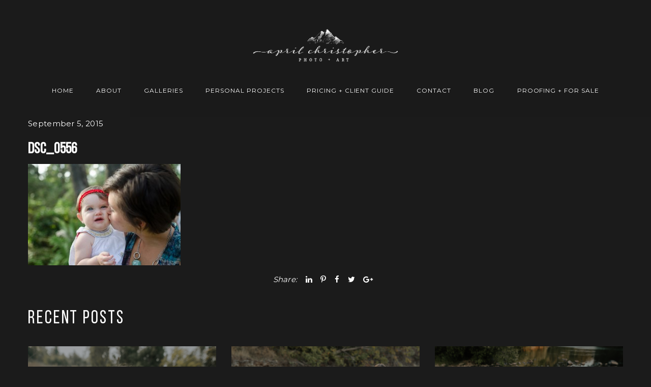

--- FILE ---
content_type: text/html; charset=UTF-8
request_url: https://aprilchristopher.com/a-playdate/dsc_0556/
body_size: 14696
content:
<!DOCTYPE html>
<html class="no-js" lang="en-US"> <!--<![endif]-->

<head>
	<meta charset="UTF-8">
	<meta name="viewport" content="width=device-width, initial-scale=1">
	<meta name='robots' content='index, follow, max-image-preview:large, max-snippet:-1, max-video-preview:-1' />

	<!-- This site is optimized with the Yoast SEO plugin v26.6 - https://yoast.com/wordpress/plugins/seo/ -->
	<title>DSC_0556 - April Christopher Photo + Art</title>
	<link rel="canonical" href="https://aprilchristopher.com/a-playdate/dsc_0556/" />
	<meta property="og:locale" content="en_US" />
	<meta property="og:type" content="article" />
	<meta property="og:title" content="DSC_0556 - April Christopher Photo + Art" />
	<meta property="og:url" content="https://aprilchristopher.com/a-playdate/dsc_0556/" />
	<meta property="og:site_name" content="April Christopher Photo + Art" />
	<meta property="og:image" content="https://aprilchristopher.com/a-playdate/dsc_0556" />
	<meta property="og:image:width" content="1024" />
	<meta property="og:image:height" content="678" />
	<meta property="og:image:type" content="image/jpeg" />
	<meta name="twitter:card" content="summary_large_image" />
	<script type="application/ld+json" class="yoast-schema-graph">{"@context":"https://schema.org","@graph":[{"@type":"WebPage","@id":"https://aprilchristopher.com/a-playdate/dsc_0556/","url":"https://aprilchristopher.com/a-playdate/dsc_0556/","name":"DSC_0556 - April Christopher Photo + Art","isPartOf":{"@id":"https://aprilchristopher.com/#website"},"primaryImageOfPage":{"@id":"https://aprilchristopher.com/a-playdate/dsc_0556/#primaryimage"},"image":{"@id":"https://aprilchristopher.com/a-playdate/dsc_0556/#primaryimage"},"thumbnailUrl":"https://aprilchristopher.com/wp-content/uploads/2015/09/DSC_0556.jpg","datePublished":"2015-09-05T07:49:48+00:00","breadcrumb":{"@id":"https://aprilchristopher.com/a-playdate/dsc_0556/#breadcrumb"},"inLanguage":"en-US","potentialAction":[{"@type":"ReadAction","target":["https://aprilchristopher.com/a-playdate/dsc_0556/"]}]},{"@type":"ImageObject","inLanguage":"en-US","@id":"https://aprilchristopher.com/a-playdate/dsc_0556/#primaryimage","url":"https://aprilchristopher.com/wp-content/uploads/2015/09/DSC_0556.jpg","contentUrl":"https://aprilchristopher.com/wp-content/uploads/2015/09/DSC_0556.jpg","width":1024,"height":678},{"@type":"BreadcrumbList","@id":"https://aprilchristopher.com/a-playdate/dsc_0556/#breadcrumb","itemListElement":[{"@type":"ListItem","position":1,"name":"Home","item":"https://aprilchristopher.com/"},{"@type":"ListItem","position":2,"name":"A Playdate","item":"https://aprilchristopher.com/a-playdate/"},{"@type":"ListItem","position":3,"name":"DSC_0556"}]},{"@type":"WebSite","@id":"https://aprilchristopher.com/#website","url":"https://aprilchristopher.com/","name":"April Christopher Photo + Art","description":"Photographer based in Eugene, Oregon","publisher":{"@id":"https://aprilchristopher.com/#organization"},"potentialAction":[{"@type":"SearchAction","target":{"@type":"EntryPoint","urlTemplate":"https://aprilchristopher.com/?s={search_term_string}"},"query-input":{"@type":"PropertyValueSpecification","valueRequired":true,"valueName":"search_term_string"}}],"inLanguage":"en-US"},{"@type":"Organization","@id":"https://aprilchristopher.com/#organization","name":"April Christopher Photo + Art","url":"https://aprilchristopher.com/","logo":{"@type":"ImageObject","inLanguage":"en-US","@id":"https://aprilchristopher.com/#/schema/logo/image/","url":"https://aprilchristopher.com/wp-content/uploads/2017/09/cropped-april-christopher-app-icon.jpg","contentUrl":"https://aprilchristopher.com/wp-content/uploads/2017/09/cropped-april-christopher-app-icon.jpg","width":512,"height":512,"caption":"April Christopher Photo + Art"},"image":{"@id":"https://aprilchristopher.com/#/schema/logo/image/"}}]}</script>
	<!-- / Yoast SEO plugin. -->


<link rel='dns-prefetch' href='//cdnjs.cloudflare.com' />
<link rel='dns-prefetch' href='//fonts.googleapis.com' />
<link rel="alternate" type="application/rss+xml" title="April Christopher Photo + Art &raquo; Feed" href="https://aprilchristopher.com/feed/" />
<link rel="alternate" type="application/rss+xml" title="April Christopher Photo + Art &raquo; Comments Feed" href="https://aprilchristopher.com/comments/feed/" />
<link rel="alternate" type="application/rss+xml" title="April Christopher Photo + Art &raquo; DSC_0556 Comments Feed" href="https://aprilchristopher.com/a-playdate/dsc_0556/feed/" />
<link rel="alternate" title="oEmbed (JSON)" type="application/json+oembed" href="https://aprilchristopher.com/wp-json/oembed/1.0/embed?url=https%3A%2F%2Faprilchristopher.com%2Fa-playdate%2Fdsc_0556%2F" />
<link rel="alternate" title="oEmbed (XML)" type="text/xml+oembed" href="https://aprilchristopher.com/wp-json/oembed/1.0/embed?url=https%3A%2F%2Faprilchristopher.com%2Fa-playdate%2Fdsc_0556%2F&#038;format=xml" />
		<!-- This site uses the Google Analytics by MonsterInsights plugin v9.11.0 - Using Analytics tracking - https://www.monsterinsights.com/ -->
							<script src="//www.googletagmanager.com/gtag/js?id=G-WQ5W5HZ99X"  data-cfasync="false" data-wpfc-render="false" type="text/javascript" async></script>
			<script data-cfasync="false" data-wpfc-render="false" type="text/javascript">
				var mi_version = '9.11.0';
				var mi_track_user = true;
				var mi_no_track_reason = '';
								var MonsterInsightsDefaultLocations = {"page_location":"https:\/\/aprilchristopher.com\/a-playdate\/dsc_0556\/"};
								if ( typeof MonsterInsightsPrivacyGuardFilter === 'function' ) {
					var MonsterInsightsLocations = (typeof MonsterInsightsExcludeQuery === 'object') ? MonsterInsightsPrivacyGuardFilter( MonsterInsightsExcludeQuery ) : MonsterInsightsPrivacyGuardFilter( MonsterInsightsDefaultLocations );
				} else {
					var MonsterInsightsLocations = (typeof MonsterInsightsExcludeQuery === 'object') ? MonsterInsightsExcludeQuery : MonsterInsightsDefaultLocations;
				}

								var disableStrs = [
										'ga-disable-G-WQ5W5HZ99X',
									];

				/* Function to detect opted out users */
				function __gtagTrackerIsOptedOut() {
					for (var index = 0; index < disableStrs.length; index++) {
						if (document.cookie.indexOf(disableStrs[index] + '=true') > -1) {
							return true;
						}
					}

					return false;
				}

				/* Disable tracking if the opt-out cookie exists. */
				if (__gtagTrackerIsOptedOut()) {
					for (var index = 0; index < disableStrs.length; index++) {
						window[disableStrs[index]] = true;
					}
				}

				/* Opt-out function */
				function __gtagTrackerOptout() {
					for (var index = 0; index < disableStrs.length; index++) {
						document.cookie = disableStrs[index] + '=true; expires=Thu, 31 Dec 2099 23:59:59 UTC; path=/';
						window[disableStrs[index]] = true;
					}
				}

				if ('undefined' === typeof gaOptout) {
					function gaOptout() {
						__gtagTrackerOptout();
					}
				}
								window.dataLayer = window.dataLayer || [];

				window.MonsterInsightsDualTracker = {
					helpers: {},
					trackers: {},
				};
				if (mi_track_user) {
					function __gtagDataLayer() {
						dataLayer.push(arguments);
					}

					function __gtagTracker(type, name, parameters) {
						if (!parameters) {
							parameters = {};
						}

						if (parameters.send_to) {
							__gtagDataLayer.apply(null, arguments);
							return;
						}

						if (type === 'event') {
														parameters.send_to = monsterinsights_frontend.v4_id;
							var hookName = name;
							if (typeof parameters['event_category'] !== 'undefined') {
								hookName = parameters['event_category'] + ':' + name;
							}

							if (typeof MonsterInsightsDualTracker.trackers[hookName] !== 'undefined') {
								MonsterInsightsDualTracker.trackers[hookName](parameters);
							} else {
								__gtagDataLayer('event', name, parameters);
							}
							
						} else {
							__gtagDataLayer.apply(null, arguments);
						}
					}

					__gtagTracker('js', new Date());
					__gtagTracker('set', {
						'developer_id.dZGIzZG': true,
											});
					if ( MonsterInsightsLocations.page_location ) {
						__gtagTracker('set', MonsterInsightsLocations);
					}
										__gtagTracker('config', 'G-WQ5W5HZ99X', {"forceSSL":"true"} );
										window.gtag = __gtagTracker;										(function () {
						/* https://developers.google.com/analytics/devguides/collection/analyticsjs/ */
						/* ga and __gaTracker compatibility shim. */
						var noopfn = function () {
							return null;
						};
						var newtracker = function () {
							return new Tracker();
						};
						var Tracker = function () {
							return null;
						};
						var p = Tracker.prototype;
						p.get = noopfn;
						p.set = noopfn;
						p.send = function () {
							var args = Array.prototype.slice.call(arguments);
							args.unshift('send');
							__gaTracker.apply(null, args);
						};
						var __gaTracker = function () {
							var len = arguments.length;
							if (len === 0) {
								return;
							}
							var f = arguments[len - 1];
							if (typeof f !== 'object' || f === null || typeof f.hitCallback !== 'function') {
								if ('send' === arguments[0]) {
									var hitConverted, hitObject = false, action;
									if ('event' === arguments[1]) {
										if ('undefined' !== typeof arguments[3]) {
											hitObject = {
												'eventAction': arguments[3],
												'eventCategory': arguments[2],
												'eventLabel': arguments[4],
												'value': arguments[5] ? arguments[5] : 1,
											}
										}
									}
									if ('pageview' === arguments[1]) {
										if ('undefined' !== typeof arguments[2]) {
											hitObject = {
												'eventAction': 'page_view',
												'page_path': arguments[2],
											}
										}
									}
									if (typeof arguments[2] === 'object') {
										hitObject = arguments[2];
									}
									if (typeof arguments[5] === 'object') {
										Object.assign(hitObject, arguments[5]);
									}
									if ('undefined' !== typeof arguments[1].hitType) {
										hitObject = arguments[1];
										if ('pageview' === hitObject.hitType) {
											hitObject.eventAction = 'page_view';
										}
									}
									if (hitObject) {
										action = 'timing' === arguments[1].hitType ? 'timing_complete' : hitObject.eventAction;
										hitConverted = mapArgs(hitObject);
										__gtagTracker('event', action, hitConverted);
									}
								}
								return;
							}

							function mapArgs(args) {
								var arg, hit = {};
								var gaMap = {
									'eventCategory': 'event_category',
									'eventAction': 'event_action',
									'eventLabel': 'event_label',
									'eventValue': 'event_value',
									'nonInteraction': 'non_interaction',
									'timingCategory': 'event_category',
									'timingVar': 'name',
									'timingValue': 'value',
									'timingLabel': 'event_label',
									'page': 'page_path',
									'location': 'page_location',
									'title': 'page_title',
									'referrer' : 'page_referrer',
								};
								for (arg in args) {
																		if (!(!args.hasOwnProperty(arg) || !gaMap.hasOwnProperty(arg))) {
										hit[gaMap[arg]] = args[arg];
									} else {
										hit[arg] = args[arg];
									}
								}
								return hit;
							}

							try {
								f.hitCallback();
							} catch (ex) {
							}
						};
						__gaTracker.create = newtracker;
						__gaTracker.getByName = newtracker;
						__gaTracker.getAll = function () {
							return [];
						};
						__gaTracker.remove = noopfn;
						__gaTracker.loaded = true;
						window['__gaTracker'] = __gaTracker;
					})();
									} else {
										console.log("");
					(function () {
						function __gtagTracker() {
							return null;
						}

						window['__gtagTracker'] = __gtagTracker;
						window['gtag'] = __gtagTracker;
					})();
									}
			</script>
							<!-- / Google Analytics by MonsterInsights -->
		<style id='wp-img-auto-sizes-contain-inline-css' type='text/css'>
img:is([sizes=auto i],[sizes^="auto," i]){contain-intrinsic-size:3000px 1500px}
/*# sourceURL=wp-img-auto-sizes-contain-inline-css */
</style>
<style id='wp-emoji-styles-inline-css' type='text/css'>

	img.wp-smiley, img.emoji {
		display: inline !important;
		border: none !important;
		box-shadow: none !important;
		height: 1em !important;
		width: 1em !important;
		margin: 0 0.07em !important;
		vertical-align: -0.1em !important;
		background: none !important;
		padding: 0 !important;
	}
/*# sourceURL=wp-emoji-styles-inline-css */
</style>
<style id='wp-block-library-inline-css' type='text/css'>
:root{--wp-block-synced-color:#7a00df;--wp-block-synced-color--rgb:122,0,223;--wp-bound-block-color:var(--wp-block-synced-color);--wp-editor-canvas-background:#ddd;--wp-admin-theme-color:#007cba;--wp-admin-theme-color--rgb:0,124,186;--wp-admin-theme-color-darker-10:#006ba1;--wp-admin-theme-color-darker-10--rgb:0,107,160.5;--wp-admin-theme-color-darker-20:#005a87;--wp-admin-theme-color-darker-20--rgb:0,90,135;--wp-admin-border-width-focus:2px}@media (min-resolution:192dpi){:root{--wp-admin-border-width-focus:1.5px}}.wp-element-button{cursor:pointer}:root .has-very-light-gray-background-color{background-color:#eee}:root .has-very-dark-gray-background-color{background-color:#313131}:root .has-very-light-gray-color{color:#eee}:root .has-very-dark-gray-color{color:#313131}:root .has-vivid-green-cyan-to-vivid-cyan-blue-gradient-background{background:linear-gradient(135deg,#00d084,#0693e3)}:root .has-purple-crush-gradient-background{background:linear-gradient(135deg,#34e2e4,#4721fb 50%,#ab1dfe)}:root .has-hazy-dawn-gradient-background{background:linear-gradient(135deg,#faaca8,#dad0ec)}:root .has-subdued-olive-gradient-background{background:linear-gradient(135deg,#fafae1,#67a671)}:root .has-atomic-cream-gradient-background{background:linear-gradient(135deg,#fdd79a,#004a59)}:root .has-nightshade-gradient-background{background:linear-gradient(135deg,#330968,#31cdcf)}:root .has-midnight-gradient-background{background:linear-gradient(135deg,#020381,#2874fc)}:root{--wp--preset--font-size--normal:16px;--wp--preset--font-size--huge:42px}.has-regular-font-size{font-size:1em}.has-larger-font-size{font-size:2.625em}.has-normal-font-size{font-size:var(--wp--preset--font-size--normal)}.has-huge-font-size{font-size:var(--wp--preset--font-size--huge)}.has-text-align-center{text-align:center}.has-text-align-left{text-align:left}.has-text-align-right{text-align:right}.has-fit-text{white-space:nowrap!important}#end-resizable-editor-section{display:none}.aligncenter{clear:both}.items-justified-left{justify-content:flex-start}.items-justified-center{justify-content:center}.items-justified-right{justify-content:flex-end}.items-justified-space-between{justify-content:space-between}.screen-reader-text{border:0;clip-path:inset(50%);height:1px;margin:-1px;overflow:hidden;padding:0;position:absolute;width:1px;word-wrap:normal!important}.screen-reader-text:focus{background-color:#ddd;clip-path:none;color:#444;display:block;font-size:1em;height:auto;left:5px;line-height:normal;padding:15px 23px 14px;text-decoration:none;top:5px;width:auto;z-index:100000}html :where(.has-border-color){border-style:solid}html :where([style*=border-top-color]){border-top-style:solid}html :where([style*=border-right-color]){border-right-style:solid}html :where([style*=border-bottom-color]){border-bottom-style:solid}html :where([style*=border-left-color]){border-left-style:solid}html :where([style*=border-width]){border-style:solid}html :where([style*=border-top-width]){border-top-style:solid}html :where([style*=border-right-width]){border-right-style:solid}html :where([style*=border-bottom-width]){border-bottom-style:solid}html :where([style*=border-left-width]){border-left-style:solid}html :where(img[class*=wp-image-]){height:auto;max-width:100%}:where(figure){margin:0 0 1em}html :where(.is-position-sticky){--wp-admin--admin-bar--position-offset:var(--wp-admin--admin-bar--height,0px)}@media screen and (max-width:600px){html :where(.is-position-sticky){--wp-admin--admin-bar--position-offset:0px}}

/*# sourceURL=wp-block-library-inline-css */
</style><style id='global-styles-inline-css' type='text/css'>
:root{--wp--preset--aspect-ratio--square: 1;--wp--preset--aspect-ratio--4-3: 4/3;--wp--preset--aspect-ratio--3-4: 3/4;--wp--preset--aspect-ratio--3-2: 3/2;--wp--preset--aspect-ratio--2-3: 2/3;--wp--preset--aspect-ratio--16-9: 16/9;--wp--preset--aspect-ratio--9-16: 9/16;--wp--preset--color--black: #000000;--wp--preset--color--cyan-bluish-gray: #abb8c3;--wp--preset--color--white: #ffffff;--wp--preset--color--pale-pink: #f78da7;--wp--preset--color--vivid-red: #cf2e2e;--wp--preset--color--luminous-vivid-orange: #ff6900;--wp--preset--color--luminous-vivid-amber: #fcb900;--wp--preset--color--light-green-cyan: #7bdcb5;--wp--preset--color--vivid-green-cyan: #00d084;--wp--preset--color--pale-cyan-blue: #8ed1fc;--wp--preset--color--vivid-cyan-blue: #0693e3;--wp--preset--color--vivid-purple: #9b51e0;--wp--preset--gradient--vivid-cyan-blue-to-vivid-purple: linear-gradient(135deg,rgb(6,147,227) 0%,rgb(155,81,224) 100%);--wp--preset--gradient--light-green-cyan-to-vivid-green-cyan: linear-gradient(135deg,rgb(122,220,180) 0%,rgb(0,208,130) 100%);--wp--preset--gradient--luminous-vivid-amber-to-luminous-vivid-orange: linear-gradient(135deg,rgb(252,185,0) 0%,rgb(255,105,0) 100%);--wp--preset--gradient--luminous-vivid-orange-to-vivid-red: linear-gradient(135deg,rgb(255,105,0) 0%,rgb(207,46,46) 100%);--wp--preset--gradient--very-light-gray-to-cyan-bluish-gray: linear-gradient(135deg,rgb(238,238,238) 0%,rgb(169,184,195) 100%);--wp--preset--gradient--cool-to-warm-spectrum: linear-gradient(135deg,rgb(74,234,220) 0%,rgb(151,120,209) 20%,rgb(207,42,186) 40%,rgb(238,44,130) 60%,rgb(251,105,98) 80%,rgb(254,248,76) 100%);--wp--preset--gradient--blush-light-purple: linear-gradient(135deg,rgb(255,206,236) 0%,rgb(152,150,240) 100%);--wp--preset--gradient--blush-bordeaux: linear-gradient(135deg,rgb(254,205,165) 0%,rgb(254,45,45) 50%,rgb(107,0,62) 100%);--wp--preset--gradient--luminous-dusk: linear-gradient(135deg,rgb(255,203,112) 0%,rgb(199,81,192) 50%,rgb(65,88,208) 100%);--wp--preset--gradient--pale-ocean: linear-gradient(135deg,rgb(255,245,203) 0%,rgb(182,227,212) 50%,rgb(51,167,181) 100%);--wp--preset--gradient--electric-grass: linear-gradient(135deg,rgb(202,248,128) 0%,rgb(113,206,126) 100%);--wp--preset--gradient--midnight: linear-gradient(135deg,rgb(2,3,129) 0%,rgb(40,116,252) 100%);--wp--preset--font-size--small: 13px;--wp--preset--font-size--medium: 20px;--wp--preset--font-size--large: 36px;--wp--preset--font-size--x-large: 42px;--wp--preset--spacing--20: 0.44rem;--wp--preset--spacing--30: 0.67rem;--wp--preset--spacing--40: 1rem;--wp--preset--spacing--50: 1.5rem;--wp--preset--spacing--60: 2.25rem;--wp--preset--spacing--70: 3.38rem;--wp--preset--spacing--80: 5.06rem;--wp--preset--shadow--natural: 6px 6px 9px rgba(0, 0, 0, 0.2);--wp--preset--shadow--deep: 12px 12px 50px rgba(0, 0, 0, 0.4);--wp--preset--shadow--sharp: 6px 6px 0px rgba(0, 0, 0, 0.2);--wp--preset--shadow--outlined: 6px 6px 0px -3px rgb(255, 255, 255), 6px 6px rgb(0, 0, 0);--wp--preset--shadow--crisp: 6px 6px 0px rgb(0, 0, 0);}:where(.is-layout-flex){gap: 0.5em;}:where(.is-layout-grid){gap: 0.5em;}body .is-layout-flex{display: flex;}.is-layout-flex{flex-wrap: wrap;align-items: center;}.is-layout-flex > :is(*, div){margin: 0;}body .is-layout-grid{display: grid;}.is-layout-grid > :is(*, div){margin: 0;}:where(.wp-block-columns.is-layout-flex){gap: 2em;}:where(.wp-block-columns.is-layout-grid){gap: 2em;}:where(.wp-block-post-template.is-layout-flex){gap: 1.25em;}:where(.wp-block-post-template.is-layout-grid){gap: 1.25em;}.has-black-color{color: var(--wp--preset--color--black) !important;}.has-cyan-bluish-gray-color{color: var(--wp--preset--color--cyan-bluish-gray) !important;}.has-white-color{color: var(--wp--preset--color--white) !important;}.has-pale-pink-color{color: var(--wp--preset--color--pale-pink) !important;}.has-vivid-red-color{color: var(--wp--preset--color--vivid-red) !important;}.has-luminous-vivid-orange-color{color: var(--wp--preset--color--luminous-vivid-orange) !important;}.has-luminous-vivid-amber-color{color: var(--wp--preset--color--luminous-vivid-amber) !important;}.has-light-green-cyan-color{color: var(--wp--preset--color--light-green-cyan) !important;}.has-vivid-green-cyan-color{color: var(--wp--preset--color--vivid-green-cyan) !important;}.has-pale-cyan-blue-color{color: var(--wp--preset--color--pale-cyan-blue) !important;}.has-vivid-cyan-blue-color{color: var(--wp--preset--color--vivid-cyan-blue) !important;}.has-vivid-purple-color{color: var(--wp--preset--color--vivid-purple) !important;}.has-black-background-color{background-color: var(--wp--preset--color--black) !important;}.has-cyan-bluish-gray-background-color{background-color: var(--wp--preset--color--cyan-bluish-gray) !important;}.has-white-background-color{background-color: var(--wp--preset--color--white) !important;}.has-pale-pink-background-color{background-color: var(--wp--preset--color--pale-pink) !important;}.has-vivid-red-background-color{background-color: var(--wp--preset--color--vivid-red) !important;}.has-luminous-vivid-orange-background-color{background-color: var(--wp--preset--color--luminous-vivid-orange) !important;}.has-luminous-vivid-amber-background-color{background-color: var(--wp--preset--color--luminous-vivid-amber) !important;}.has-light-green-cyan-background-color{background-color: var(--wp--preset--color--light-green-cyan) !important;}.has-vivid-green-cyan-background-color{background-color: var(--wp--preset--color--vivid-green-cyan) !important;}.has-pale-cyan-blue-background-color{background-color: var(--wp--preset--color--pale-cyan-blue) !important;}.has-vivid-cyan-blue-background-color{background-color: var(--wp--preset--color--vivid-cyan-blue) !important;}.has-vivid-purple-background-color{background-color: var(--wp--preset--color--vivid-purple) !important;}.has-black-border-color{border-color: var(--wp--preset--color--black) !important;}.has-cyan-bluish-gray-border-color{border-color: var(--wp--preset--color--cyan-bluish-gray) !important;}.has-white-border-color{border-color: var(--wp--preset--color--white) !important;}.has-pale-pink-border-color{border-color: var(--wp--preset--color--pale-pink) !important;}.has-vivid-red-border-color{border-color: var(--wp--preset--color--vivid-red) !important;}.has-luminous-vivid-orange-border-color{border-color: var(--wp--preset--color--luminous-vivid-orange) !important;}.has-luminous-vivid-amber-border-color{border-color: var(--wp--preset--color--luminous-vivid-amber) !important;}.has-light-green-cyan-border-color{border-color: var(--wp--preset--color--light-green-cyan) !important;}.has-vivid-green-cyan-border-color{border-color: var(--wp--preset--color--vivid-green-cyan) !important;}.has-pale-cyan-blue-border-color{border-color: var(--wp--preset--color--pale-cyan-blue) !important;}.has-vivid-cyan-blue-border-color{border-color: var(--wp--preset--color--vivid-cyan-blue) !important;}.has-vivid-purple-border-color{border-color: var(--wp--preset--color--vivid-purple) !important;}.has-vivid-cyan-blue-to-vivid-purple-gradient-background{background: var(--wp--preset--gradient--vivid-cyan-blue-to-vivid-purple) !important;}.has-light-green-cyan-to-vivid-green-cyan-gradient-background{background: var(--wp--preset--gradient--light-green-cyan-to-vivid-green-cyan) !important;}.has-luminous-vivid-amber-to-luminous-vivid-orange-gradient-background{background: var(--wp--preset--gradient--luminous-vivid-amber-to-luminous-vivid-orange) !important;}.has-luminous-vivid-orange-to-vivid-red-gradient-background{background: var(--wp--preset--gradient--luminous-vivid-orange-to-vivid-red) !important;}.has-very-light-gray-to-cyan-bluish-gray-gradient-background{background: var(--wp--preset--gradient--very-light-gray-to-cyan-bluish-gray) !important;}.has-cool-to-warm-spectrum-gradient-background{background: var(--wp--preset--gradient--cool-to-warm-spectrum) !important;}.has-blush-light-purple-gradient-background{background: var(--wp--preset--gradient--blush-light-purple) !important;}.has-blush-bordeaux-gradient-background{background: var(--wp--preset--gradient--blush-bordeaux) !important;}.has-luminous-dusk-gradient-background{background: var(--wp--preset--gradient--luminous-dusk) !important;}.has-pale-ocean-gradient-background{background: var(--wp--preset--gradient--pale-ocean) !important;}.has-electric-grass-gradient-background{background: var(--wp--preset--gradient--electric-grass) !important;}.has-midnight-gradient-background{background: var(--wp--preset--gradient--midnight) !important;}.has-small-font-size{font-size: var(--wp--preset--font-size--small) !important;}.has-medium-font-size{font-size: var(--wp--preset--font-size--medium) !important;}.has-large-font-size{font-size: var(--wp--preset--font-size--large) !important;}.has-x-large-font-size{font-size: var(--wp--preset--font-size--x-large) !important;}
/*# sourceURL=global-styles-inline-css */
</style>

<style id='classic-theme-styles-inline-css' type='text/css'>
/*! This file is auto-generated */
.wp-block-button__link{color:#fff;background-color:#32373c;border-radius:9999px;box-shadow:none;text-decoration:none;padding:calc(.667em + 2px) calc(1.333em + 2px);font-size:1.125em}.wp-block-file__button{background:#32373c;color:#fff;text-decoration:none}
/*# sourceURL=/wp-includes/css/classic-themes.min.css */
</style>
<link rel='stylesheet' id='child-hovers-css-css' href='https://aprilchristopher.com/wp-content/themes/napoli-child-theme/css/style.css?ver=9fe6fe356b24562e5fe2ed0b764cdd45' type='text/css' media='all' />
<link rel='stylesheet' id='napoli-fonts-css' href='//fonts.googleapis.com/css?family=Raleway%3A400%2C100%2C300%2C500%2C600%2C700%2C800%2C900%7CRoboto%3A400%2C100%2C300%2C700%2C900%2C300italic%7CLibre+Baskerville%3A400%2C400i%2C700%7CLora%3A400%2C700%7CRoboto+Slab%3A400%2C300%2C700%2C100%7CUbuntu%3A400%2C300%2C500%2C700%7CDroid+Serif%3A400%2C400italic%2C700%2C700italic%7CGreat+Vibes%7CMontserrat%3A400%2C700%7CNoto+Sans%3A400%2C700%2C400italic%2C700italic%7COpen+Sans%26subset%3Dlatin%2Clatin-ext&#038;ver=9fe6fe356b24562e5fe2ed0b764cdd45' type='text/css' media='all' />
<link rel='stylesheet' id='napoli_base-css-css' href='https://aprilchristopher.com/wp-content/themes/napoli/style.css?ver=9fe6fe356b24562e5fe2ed0b764cdd45' type='text/css' media='all' />
<link rel='stylesheet' id='animsition-css' href='https://aprilchristopher.com/wp-content/themes/napoli/assets/css/animsition.min.css?ver=9fe6fe356b24562e5fe2ed0b764cdd45' type='text/css' media='all' />
<link rel='stylesheet' id='flipster-css' href='https://aprilchristopher.com/wp-content/themes/napoli/assets/css/jquery.flipster.css?ver=9fe6fe356b24562e5fe2ed0b764cdd45' type='text/css' media='all' />
<link rel='stylesheet' id='bootstrap-css' href='https://aprilchristopher.com/wp-content/themes/napoli/assets/css/bootstrap.min.css?ver=9fe6fe356b24562e5fe2ed0b764cdd45' type='text/css' media='all' />
<link rel='stylesheet' id='magnific-popup-css' href='https://aprilchristopher.com/wp-content/themes/napoli/assets/css/magnific-popup.css?ver=9fe6fe356b24562e5fe2ed0b764cdd45' type='text/css' media='all' />
<link rel='stylesheet' id='animate-css-css' href='https://aprilchristopher.com/wp-content/themes/napoli/assets/css/animate.css?ver=9fe6fe356b24562e5fe2ed0b764cdd45' type='text/css' media='all' />
<link rel='stylesheet' id='kenburning-css' href='https://aprilchristopher.com/wp-content/themes/napoli/assets/css/kenburning.css?ver=9fe6fe356b24562e5fe2ed0b764cdd45' type='text/css' media='all' />
<link rel='stylesheet' id='napoli-font-awesome-css' href='https://aprilchristopher.com/wp-content/themes/napoli/assets/css/font-awesome.min.css?ver=9fe6fe356b24562e5fe2ed0b764cdd45' type='text/css' media='all' />
<link rel='stylesheet' id='pe-icon-7-stroke-css' href='https://aprilchristopher.com/wp-content/themes/napoli/assets/css/pe-icon-7-stroke.css?ver=9fe6fe356b24562e5fe2ed0b764cdd45' type='text/css' media='all' />
<link rel='stylesheet' id='fancybox-css' href='https://aprilchristopher.com/wp-content/themes/napoli/assets/css/jquery.fancybox.min.css?ver=9fe6fe356b24562e5fe2ed0b764cdd45' type='text/css' media='all' />
<link rel='stylesheet' id='customScrollbar-css' href='https://aprilchristopher.com/wp-content/themes/napoli/assets/css/mCustomScrollbar.css?ver=9fe6fe356b24562e5fe2ed0b764cdd45' type='text/css' media='all' />
<link rel='stylesheet' id='napoli_wp-css-css' href='https://aprilchristopher.com/wp-content/themes/napoli/assets/css/main.css?ver=9fe6fe356b24562e5fe2ed0b764cdd45' type='text/css' media='all' />
<link rel='stylesheet' id='napoli_black_css-css' href='https://aprilchristopher.com/wp-content/themes/napoli/assets/css/black.css?ver=9fe6fe356b24562e5fe2ed0b764cdd45' type='text/css' media='all' />
<link rel='stylesheet' id='napoli_dynamic-css-css' href='https://aprilchristopher.com/wp-admin/admin-ajax.php?action=napoli_dynamic_css&#038;ver=9fe6fe356b24562e5fe2ed0b764cdd45' type='text/css' media='all' />
<link rel='stylesheet' id='montserrat-css' href='//fonts.googleapis.com/css?family=Montserrat%3Aregular&#038;ver=9fe6fe356b24562e5fe2ed0b764cdd45' type='text/css' media='all' />
<link rel='stylesheet' id='libre-baskerville-css' href='//fonts.googleapis.com/css?family=Libre+Baskerville%3Aregular&#038;ver=9fe6fe356b24562e5fe2ed0b764cdd45' type='text/css' media='all' />
<link rel='stylesheet' id='dgwt-jg-lightgallery-css' href='https://aprilchristopher.com/wp-content/plugins/napoli-plugins/lib/napoli-justified-gallery/assets/css/lightgallery.min.css?ver=1.1' type='text/css' media='all' />
<link rel='stylesheet' id='dgwt-jg-style-css' href='https://aprilchristopher.com/wp-content/plugins/napoli-plugins/lib/napoli-justified-gallery/assets/css/style.min.css?ver=1.1' type='text/css' media='all' />
<script type="text/javascript" id="jquery-core-js-extra">
/* <![CDATA[ */
var myajax = {"ajaxurl":"https://aprilchristopher.com/wp-admin/admin-ajax.php","siteurl":"https://aprilchristopher.com/wp-content/themes/napoli"};
//# sourceURL=jquery-core-js-extra
/* ]]> */
</script>
<script type="text/javascript" src="https://aprilchristopher.com/wp-includes/js/jquery/jquery.min.js?ver=3.7.1" id="jquery-core-js"></script>
<script type="text/javascript" src="https://aprilchristopher.com/wp-includes/js/jquery/jquery-migrate.min.js?ver=3.4.1" id="jquery-migrate-js"></script>
<script type="text/javascript" src="https://aprilchristopher.com/wp-content/plugins/google-analytics-for-wordpress/assets/js/frontend-gtag.min.js?ver=9.11.0" id="monsterinsights-frontend-script-js" async="async" data-wp-strategy="async"></script>
<script data-cfasync="false" data-wpfc-render="false" type="text/javascript" id='monsterinsights-frontend-script-js-extra'>/* <![CDATA[ */
var monsterinsights_frontend = {"js_events_tracking":"true","download_extensions":"doc,pdf,ppt,zip,xls,docx,pptx,xlsx","inbound_paths":"[]","home_url":"https:\/\/aprilchristopher.com","hash_tracking":"false","v4_id":"G-WQ5W5HZ99X"};/* ]]> */
</script>
<script type="text/javascript" src="https://aprilchristopher.com/wp-content/themes/napoli/assets/js/lib/modernizr-2.6.2.min.js?ver=9fe6fe356b24562e5fe2ed0b764cdd45" id="modernizr-js"></script>
<script></script><link rel="https://api.w.org/" href="https://aprilchristopher.com/wp-json/" /><link rel="alternate" title="JSON" type="application/json" href="https://aprilchristopher.com/wp-json/wp/v2/media/761" /><link rel="EditURI" type="application/rsd+xml" title="RSD" href="https://aprilchristopher.com/xmlrpc.php?rsd" />

<link rel='shortlink' href='https://aprilchristopher.com/?p=761' />
<meta name="generator" content="Powered by WPBakery Page Builder - drag and drop page builder for WordPress."/>
<link rel="icon" href="https://aprilchristopher.com/wp-content/uploads/2018/06/cropped-300dpi_png-05-1-32x32.png" sizes="32x32" />
<link rel="icon" href="https://aprilchristopher.com/wp-content/uploads/2018/06/cropped-300dpi_png-05-1-192x192.png" sizes="192x192" />
<link rel="apple-touch-icon" href="https://aprilchristopher.com/wp-content/uploads/2018/06/cropped-300dpi_png-05-1-180x180.png" />
<meta name="msapplication-TileImage" content="https://aprilchristopher.com/wp-content/uploads/2018/06/cropped-300dpi_png-05-1-270x270.png" />
		<style type="text/css" id="wp-custom-css">
			/*
You can add your own CSS here.

Click the help icon above to learn more.
*/		</style>
		<noscript><style> .wpb_animate_when_almost_visible { opacity: 1; }</style></noscript></head>

<body class="attachment wp-singular attachment-template-default single single-attachment postid-761 attachmentid-761 attachment-jpeg wp-theme-napoli wp-child-theme-napoli-child-theme wpb-js-composer js-comp-ver-8.0.1 vc_responsive">
	<!-- MAIN_WRAPPER -->
		<div class="main-wrapper animsition">
		

		<div class="header_top_bg  style="padding-bottom: 0;"">
			<div class="container no-padd">
				<div class="row">
					<div class="col-xs-12">

						<!-- HEADER -->
						<header class="top-menu ">
							<!-- LOGO -->
										<a href="https://aprilchristopher.com/" class="logo">

										<img src="https://aprilchristopher.com/wp-content/uploads/2018/06/300dpi_png-05.png" alt="April Christopher Photo + Art">

							</a>
										<!-- /LOGO -->

							<!-- MOB MENU ICON -->
							<a href="#" class="mob-nav">
								<i class="fa fa-bars"></i>
							</a>
							<!-- /MOB MENU ICON -->

							<!-- ASIDE MENU ICON -->
							<a href="#" class="aside-nav">
								<span class="aside-nav-line line-1"></span>
								<span class="aside-nav-line line-2"></span>
								<span class="aside-nav-line line-3"></span>
							</a>
							<!-- /ASIDE MOB MENU ICON -->

							<!-- NAVIGATION -->
							<nav id="topmenu" class="topmenu ">
								<ul id="menu-primary-navigation" class="menu"><li id="menu-item-32" class="menu-item menu-item-type-custom menu-item-object-custom menu-item-32"><a href="http://aprilchristopher.clarkfivedesign.opalstacked.com">Home</a></li>
<li id="menu-item-6093" class="menu-item menu-item-type-post_type menu-item-object-page menu-item-6093"><a href="https://aprilchristopher.com/about/">About</a></li>
<li id="menu-item-61" class="menu-item menu-item-type-taxonomy menu-item-object-category menu-item-has-children menu-item-61"><a href="https://aprilchristopher.com/category/galleries/">Galleries</a>
<ul class="sub-menu">
	<li id="menu-item-6406" class="menu-item menu-item-type-post_type menu-item-object-page menu-item-6406"><a href="https://aprilchristopher.com/couples/">Couples</a></li>
	<li id="menu-item-6278" class="menu-item menu-item-type-post_type menu-item-object-page menu-item-6278"><a href="https://aprilchristopher.com/maternity/">Maternity</a></li>
	<li id="menu-item-6308" class="menu-item menu-item-type-post_type menu-item-object-page menu-item-6308"><a href="https://aprilchristopher.com/babies/">Babies</a></li>
	<li id="menu-item-6309" class="menu-item menu-item-type-post_type menu-item-object-page menu-item-6309"><a href="https://aprilchristopher.com/lifestyle/">Families</a></li>
	<li id="menu-item-11638" class="menu-item menu-item-type-post_type menu-item-object-page menu-item-11638"><a href="https://aprilchristopher.com/seniors/">Seniors</a></li>
	<li id="menu-item-6736" class="menu-item menu-item-type-post_type menu-item-object-post menu-item-6736"><a href="https://aprilchristopher.com/environmental-portraiture/">Environmental Portraiture</a></li>
	<li id="menu-item-232" class="menu-item menu-item-type-taxonomy menu-item-object-category menu-item-232"><a href="https://aprilchristopher.com/category/landscape/">Landscape</a></li>
	<li id="menu-item-233" class="menu-item menu-item-type-taxonomy menu-item-object-category menu-item-233"><a href="https://aprilchristopher.com/category/photojournalismstorytelling/">Storytelling</a></li>
</ul>
</li>
<li id="menu-item-1967" class="menu-item menu-item-type-post_type menu-item-object-page menu-item-has-children menu-item-1967"><a href="https://aprilchristopher.com/personal-projects/">Personal Projects</a>
<ul class="sub-menu">
	<li id="menu-item-3964" class="menu-item menu-item-type-taxonomy menu-item-object-category menu-item-has-children menu-item-3964"><a href="https://aprilchristopher.com/category/freelensing/">Freelensing</a>
	<ul class="sub-menu">
		<li id="menu-item-1968" class="no-mobile menu-item menu-item-type-taxonomy menu-item-object-category menu-item-1968"><a href="https://aprilchristopher.com/category/the-free-52/">The Free 52 &#8211; 2016</a></li>
		<li id="menu-item-3943" class="no-mobile menu-item menu-item-type-taxonomy menu-item-object-category menu-item-3943"><a href="https://aprilchristopher.com/category/the-free-52-2017/">The Free 52 &#8211; 2017</a></li>
		<li id="menu-item-7871" class="menu-item menu-item-type-taxonomy menu-item-object-category menu-item-7871"><a href="https://aprilchristopher.com/category/the-free-52-2018-2/">The Free 52 &#8211; 2018</a></li>
	</ul>
</li>
	<li id="menu-item-3965" class="menu-item menu-item-type-taxonomy menu-item-object-category menu-item-3965"><a href="https://aprilchristopher.com/category/self-portrait/">Self Portrait</a></li>
	<li id="menu-item-10454" class="menu-item menu-item-type-taxonomy menu-item-object-category menu-item-10454"><a href="https://aprilchristopher.com/category/artifact-motherhood/">Artifact Motherhood</a></li>
</ul>
</li>
<li id="menu-item-6166" class="menu-item menu-item-type-post_type menu-item-object-page menu-item-has-children menu-item-6166"><a href="https://aprilchristopher.com/pricing/">Pricing + Client Guide</a>
<ul class="sub-menu">
	<li id="menu-item-7258" class="menu-item menu-item-type-post_type menu-item-object-page menu-item-7258"><a href="https://aprilchristopher.com/pricing/">Pricing</a></li>
	<li id="menu-item-7257" class="menu-item menu-item-type-post_type menu-item-object-page menu-item-7257"><a href="https://aprilchristopher.com/client-guide/">Client Guide</a></li>
</ul>
</li>
<li id="menu-item-492" class="menu-item menu-item-type-post_type menu-item-object-page menu-item-492"><a href="https://aprilchristopher.com/contact/">Contact</a></li>
<li id="menu-item-64" class="menu-item menu-item-type-taxonomy menu-item-object-category menu-item-64"><a href="https://aprilchristopher.com/category/photography/">Blog</a></li>
<li id="menu-item-6749" class="menu-item menu-item-type-post_type menu-item-object-page menu-item-6749"><a href="https://aprilchristopher.com/proofing-for-sale/">Proofing + For Sale</a></li>
</ul>								<span class="f-right">
																	</span>
							</nav>
							<!-- NAVIGATION -->

						</header>

					</div>
				</div>

			</div>
		</div>					<div class="container no-padd-md">
						<div class="row">
							<div class="single-content  col-md-12">
																	<div class="date-post">September 5, 2015</div>
									<h3 class="title">DSC_0556</h3>								
																						<p class="attachment"><a href='https://aprilchristopher.com/wp-content/uploads/2015/09/DSC_0556.jpg'><img fetchpriority="high" decoding="async" width="300" height="199" src="[data-uri]" class="attachment-medium size-medium" alt="" data-lazy-src="https://aprilchristopher.com/wp-content/uploads/2015/09/DSC_0556-300x199.jpg" /></a></p>
																						<div class="ft-part">
									<ul class="social-list">
										<li><i>Share:</i></li>
										<li>
											<a href="http://linkedin.com/shareArticle?mini=true&amp;url=https://aprilchristopher.com/a-playdate/dsc_0556/&amp;title=DSC_0556" target="_blank" class="linkedin"><i class="fa fa-linkedin"></i></a>
										</li>
										<li>
											<a href="http://pinterest.com/pin/create/link/?url=http://https%3A%2F%2Faprilchristopher.com%2Fa-playdate%2Fdsc_0556%2F&amp;media=&amp;description=DSC_0556" class="pinterest" target="_blank" title="Pin This Post"><i class="fa fa-pinterest-p"></i></a>
										</li>
										<li>
											<a href="http://www.facebook.com/sharer.php?u=https://aprilchristopher.com/a-playdate/dsc_0556/&amp;t=DSC_0556" class="facebook" target="_blank"><i class="fa fa-facebook"></i></a>
										</li>
										<li>
											<a href="http://twitter.com/home?status=http://DSC_0556https://aprilchristopher.com/a-playdate/dsc_0556/" class="twitter" target="_blank" title="Tweet"><i class="fa fa-twitter"></i></a>
										</li>
										<li>
											<a href="http://plus.google.com/share?url=https://aprilchristopher.com/a-playdate/dsc_0556/&amp;title=DSC_0556" target="_blank" class="gplus"><i class="fa fa-google-plus"></i></a>
										</li>
									</ul>
								</div>
							

							<div class="recent-post-single clearfix">

								<h4 class="recent-title">RECENT POSTS</h4>

								<div class="row">
									
											<div class="col-sm-4 recent-simple-post ">
												<div class="sm-wrap-post">
													<div class="overlay-dark-2x"></div>
													<a href="https://aprilchristopher.com/abby-senior-photos/" class="img s-back-switch">
														<img data-lazy-src="https://aprilchristopher.com/wp-content/uploads/2025/10/14-1.jpg" src="[data-uri]" class="s-img-switch" width="" height="" />														<div class="content">
															<div class="title">Abby Senior Photos</div>
															<div class="post-date"><span class="date">October 11, 2025</span>
															</div>
														</div>
													</a>

												</div>
											</div>
									
											<div class="col-sm-4 recent-simple-post ">
												<div class="sm-wrap-post">
													<div class="overlay-dark-2x"></div>
													<a href="https://aprilchristopher.com/the-kennedy-family/" class="img s-back-switch">
														<img data-lazy-src="https://aprilchristopher.com/wp-content/uploads/2025/10/20.jpg" src="[data-uri]" class="s-img-switch" width="" height="" />														<div class="content">
															<div class="title">The Kennedy Family</div>
															<div class="post-date"><span class="date">October 9, 2025</span>
															</div>
														</div>
													</a>

												</div>
											</div>
									
											<div class="col-sm-4 recent-simple-post ">
												<div class="sm-wrap-post">
													<div class="overlay-dark-2x"></div>
													<a href="https://aprilchristopher.com/the-gallagher-family/" class="img s-back-switch">
														<img data-lazy-src="https://aprilchristopher.com/wp-content/uploads/2025/06/42.jpg" src="[data-uri]" class="s-img-switch" width="" height="" />														<div class="content">
															<div class="title">The Gallagher Family</div>
															<div class="post-date"><span class="date">June 22, 2025</span>
															</div>
														</div>
													</a>

												</div>
											</div>
																	</div>
							</div>

															<div class="single-pagination">
																	</div>
							

							<ul class="comments">
								




<div class="comments-form">
		<div id="respond" class="comment-respond">
		<h3 id="reply-title" class="comment-reply-title"><strong>Leave a comment</strong> <small><a rel="nofollow" id="cancel-comment-reply-link" href="/a-playdate/dsc_0556/#respond" style="display:none;">Cancel</a></small></h3><form action="https://aprilchristopher.com/wp-comments-post.php" method="post" id="contactform" class="comment-form"><textarea required id="comment" aria-required="true" name="comment" placeholder="Message" rows="8" cols="60" tabindex="3"></textarea><input required id="name" type="text" name="author" placeholder="Name" size="30" tabindex="1" />
<input required id="email" type="email" name="email" placeholder="Email" size="30" tabindex="2" />
<p class="comment-form-cookies-consent"><input id="wp-comment-cookies-consent" name="wp-comment-cookies-consent" type="checkbox" value="yes" /> <label for="wp-comment-cookies-consent">Save my name, email, and website in this browser for the next time I comment.</label></p>
<div class="input-wrapper clearfix"><input name="submit" type="submit" id="submit" class="submit" value="send" /> <input type='hidden' name='comment_post_ID' value='761' id='comment_post_ID' />
<input type='hidden' name='comment_parent' id='comment_parent' value='0' />
<span id="message"></span></div><p style="display: none;"><input type="hidden" id="akismet_comment_nonce" name="akismet_comment_nonce" value="85cad6a8fc" /></p><p style="display: none !important;" class="akismet-fields-container" data-prefix="ak_"><label>&#916;<textarea name="ak_hp_textarea" cols="45" rows="8" maxlength="100"></textarea></label><input type="hidden" id="ak_js_1" name="ak_js" value="77"/><script>document.getElementById( "ak_js_1" ).setAttribute( "value", ( new Date() ).getTime() );</script></p></form>	</div><!-- #respond -->
	</div>							</ul>
							</div>
													</div>
					</div>
				
<footer id="footer" class="">
      <div class="container no-padd">
      <div class="copyright">
        April Christopher © 2017-2018. Powered by <a href="http://clarkfiveventures.com" target="_blank" rel="noopener">Clark Five Ventures</a>      </div>
              <div class="social-links">
                      <a href="http://www.facebook.com/aprilcphoto" target="_blank"><i class="fa fa-facebook-square"></i></a>
                      <a href="http://instagram.com/aprilcphoto" target="_blank"><i class="fa fa-instagram"></i></a>
                  </div>
          </div>
  
  <!--  Sidebar widgets -->
  </footer>


</div>
<div class="fullview">
  <div class="fullview__close"></div>
</div>

<script type="speculationrules">
{"prefetch":[{"source":"document","where":{"and":[{"href_matches":"/*"},{"not":{"href_matches":["/wp-*.php","/wp-admin/*","/wp-content/uploads/*","/wp-content/*","/wp-content/plugins/*","/wp-content/themes/napoli-child-theme/*","/wp-content/themes/napoli/*","/*\\?(.+)"]}},{"not":{"selector_matches":"a[rel~=\"nofollow\"]"}},{"not":{"selector_matches":".no-prefetch, .no-prefetch a"}}]},"eagerness":"conservative"}]}
</script>
<script type="text/javascript" src="https://aprilchristopher.com/wp-content/themes/napoli/assets/js/lib/jquery.gridrotator.js?ver=9fe6fe356b24562e5fe2ed0b764cdd45" id="jquery.gridrotator-js"></script>
<script type="text/javascript" src="https://aprilchristopher.com/wp-content/plugins/napoli-plugins/lib/napoli-justified-gallery/assets/js/jquery.mousewheel.min.js?ver=1.1" id="jquery-mousewheel-js"></script>
<script type="text/javascript" src="https://aprilchristopher.com/wp-content/plugins/napoli-plugins/lib/napoli-justified-gallery/assets/js/lightgallery.min.js?ver=1.1" id="dgwt-jg-lightgallery-js"></script>
<script type="text/javascript" src="https://aprilchristopher.com/wp-content/plugins/napoli-plugins/lib/napoli-justified-gallery/assets/js/jquery.justifiedGallery.min.js?ver=1.1" id="dgwt-justified-gallery-js"></script>
<script type="text/javascript" src="https://aprilchristopher.com/wp-content/themes/napoli-child-theme/js/scripts.js?1769536790&amp;ver=9fe6fe356b24562e5fe2ed0b764cdd45" id="child-hovers-js-js"></script>
<script type="text/javascript" src="https://aprilchristopher.com/wp-content/themes/napoli/assets/js/lib/scripts.js?ver=9fe6fe356b24562e5fe2ed0b764cdd45" id="napoli_scripts-js"></script>
<script type="text/javascript" src="https://aprilchristopher.com/wp-content/themes/napoli/assets/js/jquery.countdown.min.js?ver=9fe6fe356b24562e5fe2ed0b764cdd45" id="jquery.countdown-js"></script>
<script type="text/javascript" src="https://aprilchristopher.com/wp-content/themes/napoli/assets/js/lib/idangerous.swiper.min_.js?ver=9fe6fe356b24562e5fe2ed0b764cdd45" id="swiper-js"></script>
<script type="text/javascript" src="https://aprilchristopher.com/wp-content/themes/napoli/assets/js/jquery.flipster.min.js?ver=9fe6fe356b24562e5fe2ed0b764cdd45" id="flipster-js"></script>
<script type="text/javascript" src="https://aprilchristopher.com/wp-content/themes/napoli/assets/js/foxlazy.js?ver=9fe6fe356b24562e5fe2ed0b764cdd45" id="napoli_foxlazy-js"></script>
<script type="text/javascript" src="https://aprilchristopher.com/wp-content/themes/napoli/assets/js/jquery.easings.min.js?ver=9fe6fe356b24562e5fe2ed0b764cdd45" id="jquery.easings-js"></script>
<script type="text/javascript" src="https://aprilchristopher.com/wp-content/themes/napoli/assets/js/jquery.multiscroll.min.js?ver=9fe6fe356b24562e5fe2ed0b764cdd45" id="jquery.multiscroll-js"></script>
<script type="text/javascript" src="https://aprilchristopher.com/wp-content/themes/napoli/assets/js/parallax.js?ver=9fe6fe356b24562e5fe2ed0b764cdd45" id="parallax-js"></script>
<script type="text/javascript" src="https://aprilchristopher.com/wp-content/themes/napoli/assets/js/scrollMonitor.js?ver=9fe6fe356b24562e5fe2ed0b764cdd45" id="scrollMonitor-js"></script>
<script type="text/javascript" src="https://aprilchristopher.com/wp-content/themes/napoli/assets/js/pixi.min.js?ver=9fe6fe356b24562e5fe2ed0b764cdd45" id="napoli-pixi-js"></script>
<script type="text/javascript" src="https://aprilchristopher.com/wp-content/themes/napoli/assets/js/jquery.mCustomScrollbar.js?ver=9fe6fe356b24562e5fe2ed0b764cdd45" id="jquery.mCustomScroll-js"></script>
<script type="text/javascript" src="https://cdnjs.cloudflare.com/ajax/libs/gsap/1.19.0/TweenMax.min.js?ver=9fe6fe356b24562e5fe2ed0b764cdd45" id="cloudflare-js"></script>
<script type="text/javascript" src="https://aprilchristopher.com/wp-content/themes/napoli/assets/js/kenburning.js?ver=9fe6fe356b24562e5fe2ed0b764cdd45" id="kenburning-js"></script>
<script type="text/javascript" src="https://aprilchristopher.com/wp-content/themes/napoli/assets/js/equalHeightsPlugin.js?ver=9fe6fe356b24562e5fe2ed0b764cdd45" id="equalHeightsPlugin-js"></script>
<script type="text/javascript" src="https://aprilchristopher.com/wp-content/themes/napoli/assets/js/jquery.fancybox.min.js?ver=9fe6fe356b24562e5fe2ed0b764cdd45" id="fancybox-js"></script>
<script type="text/javascript" src="https://aprilchristopher.com/wp-content/themes/napoli/assets/js/jquery.fitvids.js?ver=9fe6fe356b24562e5fe2ed0b764cdd45" id="fitvids-js"></script>
<script type="text/javascript" src="https://aprilchristopher.com/wp-content/themes/napoli/assets/js/jquery.sliphover.min.js?ver=9fe6fe356b24562e5fe2ed0b764cdd45" id="sliphover-js"></script>
<script type="text/javascript" id="napoli_main-js-js-extra">
/* <![CDATA[ */
var enable_foxlazy = [];
//# sourceURL=napoli_main-js-js-extra
/* ]]> */
</script>
<script type="text/javascript" src="https://aprilchristopher.com/wp-content/themes/napoli/assets/js/script.js?ver=9fe6fe356b24562e5fe2ed0b764cdd45" id="napoli_main-js-js"></script>
<script type="text/javascript" src="https://aprilchristopher.com/wp-includes/js/comment-reply.min.js?ver=9fe6fe356b24562e5fe2ed0b764cdd45" id="comment-reply-js" async="async" data-wp-strategy="async" fetchpriority="low"></script>
<script defer type="text/javascript" src="https://aprilchristopher.com/wp-content/plugins/akismet/_inc/akismet-frontend.js?ver=1764624847" id="akismet-frontend-js"></script>
<script id="wp-emoji-settings" type="application/json">
{"baseUrl":"https://s.w.org/images/core/emoji/17.0.2/72x72/","ext":".png","svgUrl":"https://s.w.org/images/core/emoji/17.0.2/svg/","svgExt":".svg","source":{"concatemoji":"https://aprilchristopher.com/wp-includes/js/wp-emoji-release.min.js?ver=9fe6fe356b24562e5fe2ed0b764cdd45"}}
</script>
<script type="module">
/* <![CDATA[ */
/*! This file is auto-generated */
const a=JSON.parse(document.getElementById("wp-emoji-settings").textContent),o=(window._wpemojiSettings=a,"wpEmojiSettingsSupports"),s=["flag","emoji"];function i(e){try{var t={supportTests:e,timestamp:(new Date).valueOf()};sessionStorage.setItem(o,JSON.stringify(t))}catch(e){}}function c(e,t,n){e.clearRect(0,0,e.canvas.width,e.canvas.height),e.fillText(t,0,0);t=new Uint32Array(e.getImageData(0,0,e.canvas.width,e.canvas.height).data);e.clearRect(0,0,e.canvas.width,e.canvas.height),e.fillText(n,0,0);const a=new Uint32Array(e.getImageData(0,0,e.canvas.width,e.canvas.height).data);return t.every((e,t)=>e===a[t])}function p(e,t){e.clearRect(0,0,e.canvas.width,e.canvas.height),e.fillText(t,0,0);var n=e.getImageData(16,16,1,1);for(let e=0;e<n.data.length;e++)if(0!==n.data[e])return!1;return!0}function u(e,t,n,a){switch(t){case"flag":return n(e,"\ud83c\udff3\ufe0f\u200d\u26a7\ufe0f","\ud83c\udff3\ufe0f\u200b\u26a7\ufe0f")?!1:!n(e,"\ud83c\udde8\ud83c\uddf6","\ud83c\udde8\u200b\ud83c\uddf6")&&!n(e,"\ud83c\udff4\udb40\udc67\udb40\udc62\udb40\udc65\udb40\udc6e\udb40\udc67\udb40\udc7f","\ud83c\udff4\u200b\udb40\udc67\u200b\udb40\udc62\u200b\udb40\udc65\u200b\udb40\udc6e\u200b\udb40\udc67\u200b\udb40\udc7f");case"emoji":return!a(e,"\ud83e\u1fac8")}return!1}function f(e,t,n,a){let r;const o=(r="undefined"!=typeof WorkerGlobalScope&&self instanceof WorkerGlobalScope?new OffscreenCanvas(300,150):document.createElement("canvas")).getContext("2d",{willReadFrequently:!0}),s=(o.textBaseline="top",o.font="600 32px Arial",{});return e.forEach(e=>{s[e]=t(o,e,n,a)}),s}function r(e){var t=document.createElement("script");t.src=e,t.defer=!0,document.head.appendChild(t)}a.supports={everything:!0,everythingExceptFlag:!0},new Promise(t=>{let n=function(){try{var e=JSON.parse(sessionStorage.getItem(o));if("object"==typeof e&&"number"==typeof e.timestamp&&(new Date).valueOf()<e.timestamp+604800&&"object"==typeof e.supportTests)return e.supportTests}catch(e){}return null}();if(!n){if("undefined"!=typeof Worker&&"undefined"!=typeof OffscreenCanvas&&"undefined"!=typeof URL&&URL.createObjectURL&&"undefined"!=typeof Blob)try{var e="postMessage("+f.toString()+"("+[JSON.stringify(s),u.toString(),c.toString(),p.toString()].join(",")+"));",a=new Blob([e],{type:"text/javascript"});const r=new Worker(URL.createObjectURL(a),{name:"wpTestEmojiSupports"});return void(r.onmessage=e=>{i(n=e.data),r.terminate(),t(n)})}catch(e){}i(n=f(s,u,c,p))}t(n)}).then(e=>{for(const n in e)a.supports[n]=e[n],a.supports.everything=a.supports.everything&&a.supports[n],"flag"!==n&&(a.supports.everythingExceptFlag=a.supports.everythingExceptFlag&&a.supports[n]);var t;a.supports.everythingExceptFlag=a.supports.everythingExceptFlag&&!a.supports.flag,a.supports.everything||((t=a.source||{}).concatemoji?r(t.concatemoji):t.wpemoji&&t.twemoji&&(r(t.twemoji),r(t.wpemoji)))});
//# sourceURL=https://aprilchristopher.com/wp-includes/js/wp-emoji-loader.min.js
/* ]]> */
</script>
<script></script><script type="text/javascript">(function($){$(window).on('load',function(){$('.dgwt-jg-gallery').each(function(){var $gallery=$(this),$item=$gallery.find('.dgwt-jg-item');if($gallery.length>0&&$item.length>0){$gallery.lightGallery({thumbnail:!1,download:!1});$item.children('img').each(function(){if(typeof $(this).attr('srcset')!=='undefined'){$(this).attr('data-jg-srcset',$(this).attr('srcset'));$(this).removeAttr('srcset')}});$gallery.justifiedGallery({lastRow:'nojustify',captions:!1,margins:3,rowHeight:$gallery.data('height'),maxRowHeight:-1,thumbnailPath:function(currentPath,width,height,$image){if(typeof $image.data('jg-srcset')==='undefined'){return currentPath}var srcset=$image.data('jg-srcset');if($image.length>0&&srcset.length>0){var path,sizes=[],sizesTemp=[],urls=srcset.split(",");if(urls.length>0){for(i=0;i<urls.length;i++){var url,sizeW,item=urls[i].trim().split(" ");if(typeof item[0]!='undefined'&&typeof item[1]!='undefined'){var sizeW=item[1].replace('w','');sizesTemp[sizeW]={width:item[1].replace('w',''),url:item[0]}}}for(i=0;i<sizesTemp.length;i++){if(sizesTemp[i]){sizes.push(sizesTemp[i])}}}for(i=0;i<sizes.length;i++){if(sizes[i].width>=width){return sizes[i].url}}return currentPath}else{return currentPath}}}).on('jg.complete',function(e){$item.each(function(){$(this).on('mouseenter mouseleave',function(e){var $this=$(this),width=$this.width(),height=$this.height();var x=(e.pageX-$this.offset().left-(width/2))*(width>height?(height/width):1),y=(e.pageY-$this.offset().top-(height/2))*(height>width?(width/height):1);var dir_num=Math.round((((Math.atan2(y,x)*(180/Math.PI))+180)/90)+3)%4,directions=['top','right','bottom','left'];if(e.type==='mouseenter'){$this.removeClass(function(index,css){return(css.match(/(^|\s)hover-out-\S+/g)||[]).join(' ')});$this.addClass('hover-in-'+directions[dir_num])}if(e.type==='mouseleave'){$this.removeClass(function(index,css){return(css.match(/(^|\s)hover-in-\S+/g)||[]).join(' ')});$this.addClass('hover-out-'+directions[dir_num])}})})})}})})}(jQuery))</script></body>

</html>

--- FILE ---
content_type: application/javascript
request_url: https://aprilchristopher.com/wp-content/themes/napoli/assets/js/lib/jquery.gridrotator.js?ver=9fe6fe356b24562e5fe2ed0b764cdd45
body_size: 3686
content:
(function(jQuery,window,undefined){var $event=jQuery.event,$special,resizeTimeout;$special=$event.special.debouncedresize={setup:function(){jQuery(this).on("resize",$special.handler);},teardown:function(){jQuery(this).off("resize",$special.handler);},handler:function(event,execAsap){var context=this,args=arguments,dispatch=function(){event.type="debouncedresize";$event.dispatch.apply(context,args);};if(resizeTimeout){clearTimeout(resizeTimeout);}execAsap?dispatch():resizeTimeout=setTimeout(dispatch,$special.threshold);},threshold:100};Array.prototype.shuffle=function(){var i=this.length,p,t;while(i--){p=Math.floor(Math.random()*i);t=this[i];this[i]=this[p];this[p]=t;}return this;};function getHiddenProp(){var prefixes=["webkit","moz","ms","o"];if("hidden" in document){return"hidden";}for(var i=0;i<prefixes.length;i++){if((prefixes[i]+"Hidden") in document){return prefixes[i]+"Hidden";}}return null;}function isHidden(){var prop=getHiddenProp();if(!prop){return false;}return document[prop];}function isEmpty(obj){return Object.keys(obj).length===0;}var $window=jQuery(window),Modernizr=window.Modernizr;jQuery.GridRotator=function(options,element){this.$el=jQuery(element);if(Modernizr.backgroundsize){var self=this;this.$el.addClass("ri-grid-loading");this._init(options);}};jQuery.GridRotator.defaults={rows:5,columns:9,w1200:{rows:5,columns:9},w992:{rows:5,columns:7},w510:{rows:1,columns:1},w480:{rows:5,columns:4},w320:{rows:5,columns:2},w240:{rows:5,columns:2},step:5,maxStep:3,preventClick:true,animType:"random",animSpeed:800,animEasingOut:"linear",animEasingIn:"linear",interval:3000,slideshow:true,onhover:false,nochange:[]};jQuery.GridRotator.prototype={_init:function(options){this.options=jQuery.extend(true,{},jQuery.GridRotator.defaults,options);this._config();},_config:function(){var self=this,transEndEventNames={WebkitTransition:"webkitTransitionEnd",MozTransition:"transitionend",OTransition:"oTransitionEnd",msTransition:"MSTransitionEnd",transition:"transitionend"};this.supportTransitions=Modernizr.csstransitions;this.supportTransforms3D=Modernizr.csstransforms3d;this.transEndEventName=transEndEventNames[Modernizr.prefixed("transition")]+".gridrotator";this.animTypes=this.supportTransforms3D?["fadeInOut","slideLeft","slideRight","slideTop","slideBottom","rotateLeft","rotateRight","rotateTop","rotateBottom","scale","rotate3d","rotateLeftScale","rotateRightScale","rotateTopScale","rotateBottomScale"]:["fadeInOut","slideLeft","slideRight","slideTop","slideBottom"];this.animType=this.options.animType;if(this.animType!=="random"&&!this.supportTransforms3D&&jQuery.inArray(this.animType,this.animTypes)===-1&&this.animType!=="showHide"){this.animType="fadeInOut";}this.animTypesTotal=this.animTypes.length;this.$list=this.$el.children("ul");var loaded=0,$imgs=this.$list.find("img"),count=$imgs.length;$imgs.each(function(){var $img=jQuery(this),src=$img.attr("src");jQuery("<img/>").load(function(){++loaded;$img.parent().css("background-image","url("+src+")");if(loaded===count){$imgs.remove();self.$el.removeClass("ri-grid-loading");self.$items=self.$list.children("li");self.$itemsCache=self.$items.clone();self.itemsTotal=self.$items.length;self.outItems=[];self._layout(function(){self._initEvents();});self._start();}}).attr("src",src);});},_layout:function(callback){var self=this;this._setGridDim();this.$list.empty();this.$items=this.$itemsCache.clone().appendTo(this.$list);var $outItems=this.$items.filter(":gt("+(this.showTotal-1)+")"),$outAItems=$outItems.children("span");this.outItems.length=0;$outAItems.each(function(i){self.outItems.push(jQuery(this));});$outItems.remove();var containerWidth=(document.defaultView)?parseInt(document.defaultView.getComputedStyle(this.$el.get(0),null).width):this.$el.width(),itemWidth=Math.floor(containerWidth/this.columns),gapWidth=containerWidth-(this.columns*Math.floor(itemWidth));for(var i=0;i<this.rows;++i){for(var j=0;j<this.columns;++j){var idx=this.columns*i+j,$item=this.$items.eq(idx);$item.css({width:j<Math.floor(gapWidth)?itemWidth+1:itemWidth,height:itemWidth});if(jQuery.inArray(idx,this.options.nochange)!==-1){$item.addClass("ri-nochange").data("nochange",true);}}}if(this.options.preventClick){this.$items.children().css("cursor","default").on("click.gridrotator",false);}if(callback){callback.call();}},_setGridDim:function(){var c_w=this.$el.width();switch(true){case (c_w<240):this.rows=this.options.w240.rows;this.columns=this.options.w240.columns;break;case (c_w<320):this.rows=this.options.w320.rows;this.columns=this.options.w320.columns;break;case (c_w<480):this.rows=this.options.w480.rows;this.columns=this.options.w480.columns;break;case (c_w<510):this.rows=this.options.w510.rows;this.columns=this.options.w510.columns;break;case (c_w<992):this.rows=this.options.w992.rows;this.columns=this.options.w992.columns;break;case (c_w<1200):this.rows=this.options.w1200.rows;this.columns=this.options.w1200.columns;break;default:this.rows=this.options.rows;this.columns=this.options.columns;break;}this.showTotal=this.rows*this.columns;},_initEvents:function(){var self=this;$window.on("debouncedresize.gridrotator",function(){self._layout();});var visProp=getHiddenProp();if(visProp){var evtname=visProp.replace(/[H|h]idden/,"")+"visibilitychange";document.addEventListener(evtname,function(){self._visChange();});}if(!Modernizr.touch&&this.options.onhover){self.$items.on("mouseenter.gridrotator",function(){var $item=jQuery(this);if(!$item.data("active")&&!$item.data("hovered")&&!$item.data("nochange")){$item.data("hovered",true);self._replace($item);}}).on("mouseleave.gridrotator",function(){jQuery(this).data("hovered",false);});}},_visChange:function(){isHidden()?clearTimeout(this.playtimeout):this._start();},_start:function(){if(this.showTotal<this.itemsTotal&&this.options.slideshow){this._showNext();}},_getAnimType:function(){return this.animType==="random"?this.animTypes[Math.floor(Math.random()*this.animTypesTotal)]:this.animType;},_getAnimProperties:function($out){var startInProp={},startOutProp={},endInProp={},endOutProp={},animType=this._getAnimType(),speed,delay=0;switch(animType){case"showHide":speed=0;endOutProp.opacity=0;break;case"fadeInOut":endOutProp.opacity=0;break;case"slideLeft":startInProp.left=$out.width();endInProp.left=0;endOutProp.left=-$out.width();break;case"slideRight":startInProp.left=-$out.width();endInProp.left=0;endOutProp.left=$out.width();break;case"slideTop":startInProp.top=$out.height();endInProp.top=0;endOutProp.top=-$out.height();break;case"slideBottom":startInProp.top=-$out.height();endInProp.top=0;endOutProp.top=$out.height();break;case"rotateLeft":speed=this.options.animSpeed/2;startInProp.transform="rotateY(90deg)";endInProp.transform="rotateY(0deg)";delay=speed;endOutProp.transform="rotateY(-90deg)";break;case"rotateRight":speed=this.options.animSpeed/2;startInProp.transform="rotateY(-90deg)";endInProp.transform="rotateY(0deg)";delay=speed;endOutProp.transform="rotateY(90deg)";break;case"rotateTop":speed=this.options.animSpeed/2;startInProp.transform="rotateX(90deg)";endInProp.transform="rotateX(0deg)";delay=speed;endOutProp.transform="rotateX(-90deg)";break;case"rotateBottom":speed=this.options.animSpeed/2;startInProp.transform="rotateX(-90deg)";endInProp.transform="rotateX(0deg)";delay=speed;endOutProp.transform="rotateX(90deg)";break;case"scale":speed=this.options.animSpeed/2;startInProp.transform="scale(0)";startOutProp.transform="scale(1)";endInProp.transform="scale(1)";delay=speed;endOutProp.transform="scale(0)";break;case"rotateLeftScale":startOutProp.transform="scale(1)";speed=this.options.animSpeed/2;startInProp.transform="scale(0.3) rotateY(90deg)";endInProp.transform="scale(1) rotateY(0deg)";delay=speed;endOutProp.transform="scale(0.3) rotateY(-90deg)";break;case"rotateRightScale":startOutProp.transform="scale(1)";speed=this.options.animSpeed/2;startInProp.transform="scale(0.3) rotateY(-90deg)";endInProp.transform="scale(1) rotateY(0deg)";delay=speed;endOutProp.transform="scale(0.3) rotateY(90deg)";break;case"rotateTopScale":startOutProp.transform="scale(1)";speed=this.options.animSpeed/2;startInProp.transform="scale(0.3) rotateX(90deg)";endInProp.transform="scale(1) rotateX(0deg)";delay=speed;endOutProp.transform="scale(0.3) rotateX(-90deg)";break;case"rotateBottomScale":startOutProp.transform="scale(1)";speed=this.options.animSpeed/2;startInProp.transform="scale(0.3) rotateX(-90deg)";endInProp.transform="scale(1) rotateX(0deg)";delay=speed;endOutProp.transform="scale(0.3) rotateX(90deg)";break;case"rotate3d":speed=this.options.animSpeed/2;startInProp.transform="rotate3d( 1, 1, 0, 90deg )";endInProp.transform="rotate3d( 1, 1, 0, 0deg )";delay=speed;endOutProp.transform="rotate3d( 1, 1, 0, -90deg )";break;}return{startInProp:startInProp,startOutProp:startOutProp,endInProp:endInProp,endOutProp:endOutProp,delay:delay,animSpeed:speed!=undefined?speed:this.options.animSpeed};},_showNext:function(time){var self=this;clearTimeout(this.playtimeout);this.playtimeout=setTimeout(function(){var step=self.options.step,max=self.options.maxStep,min=1;if(max>self.showTotal){max=self.showTotal;}var nmbOut=step==="random"?Math.floor(Math.random()*max+min):Math.min(Math.abs(step),max),randArr=self._getRandom(nmbOut,self.showTotal);for(var i=0;i<nmbOut;++i){var $out=self.$items.eq(randArr[i]);if($out.data("active")||$out.data("nochange")){self._showNext(1);return false;}self._replace($out);}self._showNext();},time||Math.max(Math.abs(this.options.interval),300));},_replace:function($out){$out.data("active",true);var self=this,$outA=$out.children("span:last"),newElProp={width:$outA.width(),height:$outA.height()};$out.data("active",true);var $inA=this.outItems.shift();this.outItems.push($outA.clone().css("transition","none"));$inA.css(newElProp).prependTo($out);var animProp=this._getAnimProperties($outA);$inA.css(animProp.startInProp);$outA.css(animProp.startOutProp);this._setTransition($inA,"all",animProp.animSpeed,animProp.delay,this.options.animEasingIn);this._setTransition($outA,"all",animProp.animSpeed,0,this.options.animEasingOut);this._applyTransition($inA,animProp.endInProp,animProp.animSpeed,function(){var $el=jQuery(this),t=animProp.animSpeed===self.options.animSpeed&&isEmpty(animProp.endInProp)?animProp.animSpeed:0;setTimeout(function(){if(self.supportTransitions){$el.off(self.transEndEventName);}$el.next().remove();$el.parent().data("active",false);},t);},animProp.animSpeed===0||isEmpty(animProp.endInProp));this._applyTransition($outA,animProp.endOutProp,animProp.animSpeed);},_getRandom:function(cnt,limit){var randArray=[];for(var i=0;i<limit;++i){randArray.push(i);}return randArray.shuffle().slice(0,cnt);},_setTransition:function(el,prop,speed,delay,easing){setTimeout(function(){el.css("transition",prop+" "+speed+"ms "+delay+"ms "+easing);},25);},_applyTransition:function(el,styleCSS,speed,fncomplete,force){var self=this;setTimeout(function(){jQuery.fn.applyStyle=self.supportTransitions?jQuery.fn.css:jQuery.fn.animate;if(fncomplete&&self.supportTransitions){el.on(self.transEndEventName,fncomplete);if(force){fncomplete.call(el);}}fncomplete=fncomplete||function(){return false;};el.stop().applyStyle(styleCSS,jQuery.extend(true,[],{duration:speed+"ms",complete:fncomplete}));},25);}};var logError=function(message){if(window.console){window.console.error(message);}};jQuery.fn.gridrotator=function(options){var instance=jQuery.data(this,"gridrotator");if(typeof options==="string"){var args=Array.prototype.slice.call(arguments,1);this.each(function(){if(!instance){logError("cannot call methods on gridrotator prior to initialization; attempted to call method '"+options+"'");return;}if(!jQuery.isFunction(instance[options])||options.charAt(0)==="_"){logError("no such method '"+options+"' for gridrotator instance");return;}instance[options].apply(instance,args);});}else{this.each(function(){if(instance){instance._init();}else{instance=jQuery.data(this,"gridrotator",new jQuery.GridRotator(options,this));}});}return instance;};})(jQuery,window);